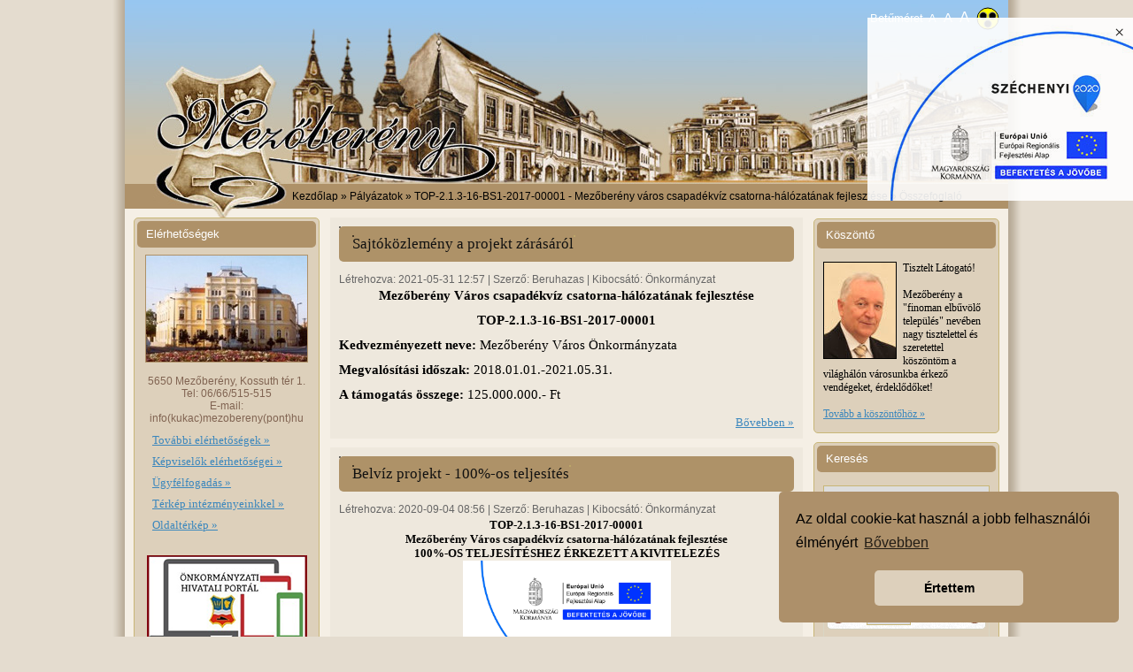

--- FILE ---
content_type: text/html; charset=UTF-8
request_url: https://mezobereny.hu/s/cikkek/254/Osszefoglalo
body_size: 17011
content:
<!DOCTYPE html>
<!-- <html lang="hu" xmlns:fb="http://ogp.me/ns/fb#" itemscope itemtype="http://schema.org/Blog"> -->
<html lang="hu" xmlns:fb="http://ogp.me/ns/fb#">
<head>
<meta http-equiv="X-UA-Compatible" content="IE=edge" />
<meta http-equiv="Content-Type" content="text/html" charset="utf-8" />
<meta name="Copyright" content="Mezőberény Város Önkormányzati Képviselő-testülete (C) 2011 [https://www.mezobereny.hu/]" />
<meta http-equiv="content-Language" content="hu-hu" />
<meta name="title" content=""/>
<meta name="Description" content="Mezőberény város hivatalos weboldala"/>
<meta name="Keywords" content="Mezőberény, Petőfi Sándor, Orlai Petrics Soma, Petőfi Sándor Gimnázium, önkormányzat, képviselő, város, testület, polgármesteri, kft, békés, lakosság, hivatal, iskola, határozat, kistérségi, hírmondó, egyesület, időjárás, civil, támogatás, kultúrális, pályázatok, bizottság, szervezetek, intézmény, tanuló, rendelet, bélmegyer, meghívó, testület, szerződés, szociális, opskk, támogatás, közigazgatás, nevelés, szavazat, működési, bevétel, költségvetés, óvoda, mök, gimnázium, előirányzat, megyei, alföldi, pénzügyi, vállalkozó, közbeszerzés, humánsegítő" />
<meta name="Robots" content="all" />
<meta name="Revisit-After" content="1 days" />
<link rel="image_src" type="image/jpeg" href="https://mezobereny.hu/assets/images/mblogo_fb.png" />
<meta property="og:image" content="https://mezobereny.hu/assets/images/mblogo_fb.png" />
<meta property="og:title" content="" />
<meta property="og:url" content="https://mezobereny.hu/s/cikkek/254/Osszefoglalo" />
<meta property="og:type" content="article" />
<meta property="og:description" content="" />
<noscript>
	<div class="no_js">A Javascript futtatási lehetőség nincs bekapcsolva böngészőjében, ezáltal az oldal korlátozottan tekinthető meg! Kérjük kapcsolja be!
        <div class="howto">
            <ul>
                <li><b>Internet Explorer:</b>Eszközök - Internetbeállítások - Biztonság - Egyéni szint - Szkriptek engedélyezése</li>
                <li><b>Firefox:</b> Eszközök - Beállítások - Tartalom - JavaScript engedélyezése</li>
                <li><b>Chrome:</b> Beállítások - A motorháztető alatt - Adatvédelem/Tartalom beállítások - JavaScript</li>
                <li><b>Safari:</b> Preferences - Security - Web content - Enable JavaScript</li>
            </ul>
        </div>
    </div>
</noscript>
  <title>Mezőberény Város</title>
<link rel="shortcut icon" href="https://mezobereny.hu/assets/images/favicon.png">
<script>
/* <![CDATA[ */
   		  var base_url = '';
		  if(window.location.href.indexOf("www") > -1) {
		     base_url = 'https://www.mezobereny.hu';
		  } else {
		     base_url = 'https://mezobereny.hu';
		  }
/* ]]> */
</script>

<link rel="stylesheet" href="https://mezobereny.hu/assets/css/superfish.css">
<link rel="stylesheet" href="https://mezobereny.hu/assets/css/superfish-navbar.css">
<link rel="stylesheet" href="https://mezobereny.hu/assets/css/superfish-vertical.css">
<link rel="stylesheet" href="https://mezobereny.hu/assets/css/brown/jquery-ui-1.8.13.custom.css">
<link rel="stylesheet" href="https://mezobereny.hu/assets/css/tipsy.css">
<link rel="stylesheet" href="https://mezobereny.hu/assets/css/coda-slider-2.0.css">
<link rel="stylesheet" href="/assets/css/front.css?1769454942"><script src="https://mezobereny.hu/assets/js/jquery-1.5.2.min.js"></script>
<script src="https://mezobereny.hu/assets/js/jquery-ui-1.8.12.custom.min.js"></script>
<script src="https://mezobereny.hu/assets/js/superfish.js"></script>
<script src="https://mezobereny.hu/assets/js/hoverIntent.js"></script>
<script src="https://mezobereny.hu/assets/js/jquery.fontResizer-2.0.js"></script>
<script src="https://mezobereny.hu/assets/js/jquery.ui.datepicker-hu.js"></script>
<script src="https://mezobereny.hu/assets/js/jquery.tipsy.js"></script>
<script src="https://mezobereny.hu/assets/js/jquery.cookie.js"></script>
<script src="https://mezobereny.hu/assets/js/jquery.coda-slider-2.0.js"></script>
<script src="https://mezobereny.hu/assets/js/js.cookie.js"></script>
<script src="https://mezobereny.hu/assets/js/lazysizes.min.js"></script>

<script src="/assets/js/fscripts.js?1769454942"></script>

<link rel="stylesheet" href="https://cdnjs.cloudflare.com/ajax/libs/weather-icons/2.0.12/css/weather-icons.min.css">
  <style>
    .wi {
      font-size: 36px; /* Adjust icon size */
      color: #666; /* Adjust icon color */
    }
  </style>


<script type="text/javascript">
        <!--
var Timer = new Array();

function Tooltips(id) {
   $('#datepicker_' + id + ' .event').tipsy({
	  html: true,
	  gravity: 'n',
	  delayIn: 200,
	  delayOut: 200,
	  fade: false,
	  trigger: 'hover'
	});
}
-->
</script>

<script type="text/javascript">

var monthData = null,
    galleryData = null;


function getEvents(year, month, cct) {

    $.ajax({
        type: 'POST',
        url: 'https://mezobereny.hu/s/ajaxesemeny',
        async: false,
        data: { 
            year: year, 
            month: month, 
            csc: 'd75dcea5df483769715c00dfea0f16cb'
        },
        success: function(adat) {
            monthData = eval(adat);
        }
    });
}

function getGalleryEvents(year, month, cct) {

    $.ajax({
        type: 'POST',
        url: 'https://mezobereny.hu/s/ajaxgaleria',
        async: false,
        data: { year: year, month: month, csc: cct },
        success: function(adat) {
            galleryData = eval(adat);
        }
    });
}
<!--
  $(function() {

      var today = new Date();

      var y = today.getFullYear()
      var m = (today.getMonth()<9) ? '0' + (today.getMonth()+1) : (today.getMonth()+1);
      var d = (today.getDate()<10) ? '0' + today.getDate() : today.getDate();
      var currentDate = y+'-'+m+'-'+d;

		  var nexty = today.getFullYear()+1;
		  var range = '2010:' + nexty.toString();
		  var cct = $.cookie('R8tqyCV3');

 		  if($.cookie('curr_es_cookie') != null) {
		   	  var datum = $.cookie('curr_es_cookie'),
      		          segments = datum.split("/");
		          m = segments[1];
		          y = segments[2];
		  }

      getEvents(y, m, cct);

      $('#datepicker_1').datepicker( {

        beforeShowDay: function( date ) {

            var availableDates = [];

            if (monthData !== null) {
                $.grep(monthData, function (value) {
                    availableDates.push(value.datum);
                });
            } 

            var _year = date.getFullYear();
            var _month = (date.getMonth()<9) ? '0' + (date.getMonth()+1) : (date.getMonth()+1);
            var _day = (date.getDate()<10) ? '0' + date.getDate() : date.getDate();

            var fulldate = _year+'-'+_month +'-'+_day;

            var title;

            if ($.inArray(fulldate, availableDates) != -1) {

                $.grep(monthData, function(value){
                    if(value.datum == fulldate) {
                        title = value.title;
                    }
                });

                return [true, "event", title];

            } else if ( fulldate == currentDate) {

                return [true, "today", null];

            } else {

                return [false, "", null];
            }

        },
        onChangeMonthYear: function( year, month, inst ) {

            getEvents(year, month, cct);

			 $.cookie('curr_es_cookie', '1/' +month+'/'+year, { expires: 1, path: '/' });

            if (Timer['1']) {
                clearTimeout(Timer['1']);
            }

            Timer['1'] = setTimeout('Tooltips(1);', 200);

        },
        onSelect: function( dateText, inst ) {

            window.location.href = 'https://mezobereny.hu/s/esemenyek/' + dateText;

        },
			  changeYear: true,
			  yearRange: range,
			  dateFormat: 'dd/mm/yy',
			  defaultDate: datum

      });

      $( '#datepicker_1').datepicker('option', $.extend({ showMonthAfterYear: true, defaultDate: +7},$.datepicker.regional['hu']));
 	    Tooltips(1);

      /* Kepgaleria naptár */

      getGalleryEvents(y, m, cct);

      if($.cookie('curr_gal_cookie') != null) {
          var datum = $.cookie('curr_gal_cookie'),
              segments = datum.split("/");
          m = segments[1];
          y = segments[2];
      }

      getGalleryEvents(y, m, cct);

      $('#datepicker_2').datepicker( {

        beforeShowDay: function( date ) {

            var availableGalDates = [];

            if (galleryData !== null) {
                $.grep(galleryData, function (value) {
                    availableGalDates.push(value.datum);
                });
            }

            var _year = date.getFullYear();
            var _month = (date.getMonth()<9) ? '0' + (date.getMonth()+1) : (date.getMonth()+1);
            var _day = (date.getDate()<10) ? '0' + date.getDate() : date.getDate();

            var fulldate = _year+'-'+_month +'-'+_day;

            var title;

            if ($.inArray(fulldate, availableGalDates) != -1) {

                $.grep(galleryData, function(value){
                    if(value.datum == fulldate) {
                        title = value.title;
                    }
                });

                return [true, "event", title];

            } else if ( fulldate == currentDate) {

                return [true, "today", null];

            } else {

                return [false, "", null];
            }

        },
        onChangeMonthYear: function( year, month, inst ) {

            getGalleryEvents(year, month, cct);

            $.cookie('curr_gal_cookie', '1/' +month+'/'+year, { expires: 1, path: '/' });

            if (Timer['2']) {
                clearTimeout(Timer['2']);
            }

            Timer['2'] = setTimeout('Tooltips(2);', 200);

        },
        onSelect: function( dateText, inst ) {

            $.grep(galleryData, function (value) {
		if(value.datum == dateText) {
			if(value.title.indexOf("<br/>") > -1) {
			   window.location.href = 'https://mezobereny.hu/s/galeria_nap/' + value.datum;
			} else {
	  		   window.location.href = 'https://mezobereny.hu/s/galeria/' + value.folder_name;
			}
		}
            });

        },
        changeYear: true,
        yearRange: '2000:" + Date.getFullYear() + "',
        dateFormat: 'dd/mm/yy',
        defaultDate: datum

      });

        $('#datepicker_2').datepicker('option', $.extend({ showMonthAfterYear: true},$.datepicker.regional['hu']));
        Tooltips(2);

  });
-->
</script>

<script>
$(function() {
	$("ul.sf-menu").superfish({
		delay: 1000,
		animation: {opacity:'show'},
		speed: 'normal'
		});
});
</script>

<link rel="stylesheet" type="text/css" href="//cdnjs.cloudflare.com/ajax/libs/cookieconsent2/3.0.3/cookieconsent.min.css" />
<script src="//cdnjs.cloudflare.com/ajax/libs/cookieconsent2/3.0.3/cookieconsent.min.js"></script>
<script>
window.addEventListener("load", function(){
window.cookieconsent.initialise({
  "palette": {
    "popup": {
      "background": "#ad906a"
    },
    "button": {
      "background": "#ddd0bc"
    }
  },
  "theme": "classic",
  "position": "bottom-right",
  "content": {
    "message": "Az oldal cookie-kat használ a jobb felhasználói élményért",
    "dismiss": "Értettem",
    "link": "Bővebben"
  }
})});
</script>
</head>

<body>

<div id="fb-root"></div>
<script>(function(d, s, id) {
  var js, fjs = d.getElementsByTagName(s)[0];
  if (d.getElementById(id)) return;
  js = d.createElement(s); js.id = id;
  js.src = "//connect.facebook.net/hu_HU/all.js#xfbml=1";
  fjs.parentNode.insertBefore(js, fjs);
}(document, 'script', 'facebook-jssdk'));
</script>

<a name="top"></a>
<div id="container">

<div id="header">
   <div class="adjustFont right resize">
    	<div>
        Betűméret
            <a class="setFontSize" title="13" href=""><span class="pixel13">A</span></a>
            <a class="setFontSize" title="14" href=""><span class="pixel14">A</span></a>
            <a class="setFontSize" title="15" href=""><span class="pixel15">A</span></a>
        </div>
    </div>
            <a class="setAccessibility" href="#" title="Akadálymentes">
        <!-- svg copyright DevArtPro -->
        <svg width="26px" height="26px" viewBox="0 0 26 26" version="1.1" xmlns="http://www.w3.org/2000/svg" xmlns:xlink="http://www.w3.org/1999/xlink">
            <g id="bg" stroke="none" stroke-width="1" fill="none" fill-rule="evenodd">
                <g id="Group" transform="translate(1.000000, 1.000000)">
                    <circle id="Oval" stroke="#000000" fill="#FFFF00" cx="12" cy="12" r="12"></circle>
                    <circle id="Oval" stroke="#979797" fill="#000000" cx="6.816" cy="8.928" r="4.128"></circle>
                    <circle id="Oval-Copy" stroke="#979797" fill="#000000" cx="17.184" cy="8.928" r="4.128"></circle>
                    <circle id="Oval-Copy-2" stroke="#979797" fill="#000000" cx="12" cy="17.952" r="4.128"></circle>
                </g>
            </g>
        </svg>
      </a>
    </div>

<div id="breadcrumb" style="overflow:hidden;">
<div class="left"><img src="https://mezobereny.hu/assets/images/bread_cimer.jpg" width="184" height="28" class="cimer_part2" alt="" /></div>
<div class="left breadcrumb"><p><a href="https://mezobereny.hu/">Kezdőlap</a> &raquo; Pályázatok &raquo; TOP-2.1.3-16-BS1-2017-00001 - Mezőberény város csapadékvíz csatorna-hálózatának fejlesztése &raquo; Összefoglaló</p></div>

<div class="right"><p>Ma 2026. január 26. hétfő, Vanda napja van<p></div>
</div>

<div id="leftcol">
<div id="elerhetosegek">
  <h1>Elérhetőségek</h1>
  <div align="center"><img src="https://mezobereny.hu/assets/images/left_varoshaza.jpg" class="varoshaza" width="182" height="120" /></div>
  <p class="elerh" align="center">5650 Mezőberény, Kossuth tér 1.<br />
    Tel: 06/66/515-515<br />
    E-mail: info(kukac)mezobereny(pont)hu</br>
  <ul>
    <li><a href="https://mezobereny.hu/s/elerhetosegek">További elérhetőségek &raquo;</a></li>
    <li><a href="https://mezobereny.hu/s/kepviselok">Képviselők elérhetőségei &raquo;</a></li>
    <li><a href="https://mezobereny.hu/s/oldal/ugyfelfogadas">Ügyfélfogadás &raquo;</a></li>
    <li><a href="https://mezobereny.hu/s/terkep">Térkép intézményeinkkel &raquo;</a></li>
    <!--<li></li>-->
    <li><a href="https://mezobereny.hu/s/oldalterkep">Oldaltérkép &raquo;</a></li>
    <li></li>
  </ul>
  <p align="center" style="margin-top: 10px"><a href="https://ohp-20.asp.lgov.hu/kereses?sourceUrl=&searchExactTerm=true&searchType=T&url=ugyinditas&searchCity=Mez%C5%91ber%C3%A9ny" target="_blank"><img src="/assets/images/ohp_banner.png" alt="Önkormányzati Hivatali Portál - Elektronikus ügyintézés"></a></p>
  <p align="center" style="margin-top: 10px"><a href="https://www.mezobereny.hu/s/cikkek/242/Esemenyek" target="_blank"><img src="/assets/images/efop_a_varos_ertekek.jpg" width="181" height="125" style="border:1px solid #888" alt="(EFOP) Településeinkért - A humán közszolgáltatások térségi szintű, összehangolt fejlesztése"></a></p>
  <p align="center" style="margin-top: 10px"><a href="https://mezobereny.hu/s/cikkek/216/Programok" target="_blank"><img src="/assets/images/EFOP-1.5.3-16-2017-00097.jpg" width="181" height="125" style="border:1px solid #888" alt="(EFOP) TELEPÜLÉSEINKÉRT - A HUMÁN KÖZSZOLGÁLTATÁSOK TÉRSÉGI SZINTÚ, ÖSSZEHANGOLT FEJLESZTÉSE"></a></p>
</div>

<div id="menu">
  <h1>Menü</h1>
  <ul class="menu upper">
	<li><a href="https://mezobereny.hu/s/index" class="nofish">Kezdőlap</a></li>
  	<li><a href="https://mezobereny.hu/s/hirek" class="nofish">Hírek</a></li>
  </ul>

  <div class="dyn_menu mainmenu">
  <ul class="sf-menu sf-vertical"><li><a href="javascript:void();">Városunkról</a><ul class="sf-menu sf-vertical"><li><a href="https://mezobereny.hu/s/cikkek/15/Koszonto">Köszöntő</a></li><li><a href="https://mezobereny.hu/s/cikk/2/Tortenet">Történet</a></li><li><a href="https://mezobereny.hu/s/cikk/15/Dijazottak">Díjazottak</a></li><li><a href="javascript:void();">Barangoló</a><ul class="sf-menu sf-vertical"><li><a href="https://mezobereny.hu/s/cikkek/24/Seta-a-varosban">Séta a városban</a></li><li><a href="https://mezobereny.hu/s/cikk/520/Muemlekek-a-varosban">Műemlékek a városban</a></li><li><a href="https://mezobereny.hu/s/cikk/521/Petofi-emleket-orzo-alkotasok">Petőfi emlékét őrző alkotások</a></li><li><a href="https://mezobereny.hu/s/cikk/522/Szobrok-emlekmuvek">Szobrok, emlékművek</a></li><li><a href="https://mezobereny.hu/s/cikk/523/Muzeumok-egyeb-latnivalok">Múzeumok, egyéb látnivalók</a></li></ul></li><li><a href="https://mezobereny.hu/s/cikk/58/Testvervarosok">Testvérvárosok</a></li><li><a href="https://mezobereny.hu/s/cikkek/126/Mezoberenyi-Hirmondo">Mezőberényi Hírmondó</a></li><li><a href="https://mezobereny.hu/s/cikk/801/Bereny-utonevu-telepulesek">Berény utónevű települések</a></li><li><a href="https://mezobereny.hu/s/cikkek/175/Hosi-Halottaink">Hősi Halottaink</a></li><li><a href="https://mezobereny.hu/s/cikkek/177/25-eves-Mezobereny">25 éves Mezőberény</a></li><li><a href="https://mezobereny.hu/s/cikkek/178/Telepulesi-ertektar">Települési értéktár</a></li><li><a href="https://mezobereny.hu/s/cikk/6764/Mezobereny-kolapokon">Mezőberény kőlapokon</a></li></ul></li><li><a href="javascript:void();">Önkormányzat és közigazgatás</a><ul class="sf-menu sf-vertical"><li><a href="javascript:void();">Képviselő-testület</a><ul class="sf-menu sf-vertical"><li><a href="https://mezobereny.hu/s/cikkek/75/Kepviselo-testulet-felepitese">Képviselő-testület felépítése</a></li><li><a href="https://mezobereny.hu/s/cikkek/131/Lakossagi-forumok">Lakossági fórumok</a></li></ul></li><li><a href="https://mezobereny.hu/s/cikkek/60/Polgarmesteri-Hivatal">Polgármesteri Hivatal</a></li><li><a href="https://mezobereny.hu/s/cikkek/125/Nemzetisegek">Nemzetiségek</a></li><li><a href="https://mezobereny.hu/s/cikkek/61/Bekesi-kisterseg">Békési kistérség</a></li><li><a href="https://mezobereny.hu/s/cikkek/62/Palyazatok">Pályázatok</a></li><li><a href="javascript:void();">Jogtár</a><ul class="sf-menu sf-vertical"><li><a href="https://mezobereny.hu/s/cikk/95/Alapito-okiratok">Alapító okiratok</a></li><li><a href="https://mezobereny.hu/s/cikkek/65/Koncepciok-tervek-programok">Koncepciók, tervek, programok</a></li><li><a href="https://mezobereny.hu/s/cikk/1808/Szabalyzatok">Szabályzatok</a></li><li><a href="https://mezobereny.hu/s/cikkek/67/Rendeletek">Rendeletek</a></li><li><a href="https://mezobereny.hu/s/cikk/4538/Hatarozatok">Határozatok</a></li></ul></li><li><a href="javascript:void();">Testületi ülések</a><ul class="sf-menu sf-vertical"><li><a href="https://mezobereny.hu/s/cikkek/69/Jegyzokonyvek">Jegyzőkönyvek</a></li><li><a href="https://mezobereny.hu/s/cikkek/70/Meghivok">Meghívók</a></li></ul></li><li><a href="javascript:void();">Bizottsági ülések</a><ul class="sf-menu sf-vertical"><li><a href="https://mezobereny.hu/s/cikkek/289/Humanugyi-Bizottsag">Humánügyi Bizottság</a></li><li><a href="https://mezobereny.hu/s/cikkek/290/Ugyrendi-Jogi-Kozbiztonsagi-es-Eselyegyenlosegi-Bizottsag">Ügyrendi, Jogi, Közbiztonsági és Esélyegyenlőségi Bizottság</a></li><li><a href="https://mezobereny.hu/s/cikkek/291/Penzugyi-es-Gazdasagi-Bizottsag">Pénzügyi és Gazdasági Bizottság</a></li><li><a href="https://mezobereny.hu/s/cikkek/362/Ugyrendi-es-Humanugyi-Bizottsag">Ügyrendi és Humánügyi Bizottság</a></li></ul></li><li><a href="https://mezobereny.hu/s/cikkek/71/Mezobereny-varost-erinto-kozbeszerzesi-adatok">Mezőberény várost érintő közbeszerzési adatok</a></li><li><a href="javascript:void();">Letölthető nyomtatványok</a><ul class="sf-menu sf-vertical"><li><a href="https://mezobereny.hu/s/cikkek/74/Helyi-ado-bevallashoz-letoltheto-nyomtatvanyok">Helyi adó bevalláshoz letölthető nyomtatványok</a></li><li><a href="https://mezobereny.hu/s/cikk/1989/Birtokvedelmi-urlap">Birtokvédelmi űrlap</a></li><li><a href="https://mezobereny.hu/s/cikk/3335/Ebosszeiro-adatlap">Ebösszeíró adatlap</a></li><li><a href="https://mezobereny.hu/s/cikk/4017/Fakivagasi-engedely-kerelem-bejelentes">Fakivágási engedély kérelem / bejelentés</a></li><li><a href="https://mezobereny.hu/s/cikk/4592/Tervtarbol-torteno-dokumentum-kikeres-kerelem">Tervtárból történő dokumentum kikérés - kérelem</a></li><li><a href="https://mezobereny.hu/s/cikk/4782/Meghatalmazas">Meghatalmazás</a></li><li><a href="https://mezobereny.hu/s/cikk/5038/Kapubejaro-kialakitasa-felujitasa">Kapubejáró kialakítása, felújítása</a></li><li><a href="https://mezobereny.hu/s/cikk/5157/Kerelem-ado-es-ertekbizonyitvany-kiallitasahoz">Kérelem adó- és értékbizonyítvány kiállításához</a></li><li><a href="https://mezobereny.hu/s/cikk/5159/Formanyomtatvany-rendszeres-gyermekvedelmi-kedvezmenyhez">Formanyomtatvány rendszeres gyermekvédelmi kedvezményhez</a></li><li><a href="https://mezobereny.hu/s/cikk/6132/Iskolakezdesi-tamogatas-iranti-kerelem-nyomtatvany">Iskolakezdési támogatás iránti kérelem nyomtatvány</a></li><li><a href="https://mezobereny.hu/s/cikk/6539/Nyomtatvanyok-gyujtemenye">Nyomtatványok gyűjteménye</a></li><li><a href="https://mezobereny.hu/s/cikk/7208/Rendkivuli-telepulesi-tamogatas-kerelem">Rendkívüli települési támogatás kérelem</a></li><li><a href="https://mezobereny.hu/s/cikk/7209/Lakhatasi-celu-telepulesi-tamogatas-kerelem">Lakhatási célú települési támogatás kérelem</a></li></ul></li><li><a href="https://mezobereny.hu/s/cikk/196/Mezobereny-Varos-rendezesi-terve">Mezőberény Város rendezési terve</a></li><li><a href="https://mezobereny.hu/s/cikk/3811/Mezei-orszolgalat">Mezei őrszolgálat</a></li><li><a href="javascript:void();">Mezőberényben működő nemzetiségi  önkormányzatok</a><ul class="sf-menu sf-vertical"><li><a href="https://mezobereny.hu/s/cikkek/377/Mezoberenyi-Cigany-Nemzetisegi-Onkormanyzat">Mezőberényi Cigány Nemzetiségi Önkormányzat</a></li><li><a href="https://mezobereny.hu/s/cikkek/378/Mezoberenyi-Szlovak-Nemzetisegi-Onkormanyzat">Mezőberényi Szlovák Nemzetiségi Önkormányzat</a></li><li><a href="https://mezobereny.hu/s/cikkek/379/Nemet-Nemzetisegi-Onkormanyzat-Mezobereny">Német Nemzetiségi Önkormányzat Mezőberény</a></li></ul></li></ul></li><li><a href="javascript:void();">Hirdetmények</a><ul class="sf-menu sf-vertical"><li><a href="https://mezobereny.hu/s/cikkek/369/Ingatlanarveresi-hirdetmenyek">Ingatlanárverési hirdetmények</a></li><li><a href="https://mezobereny.hu/s/cikkek/370/Hirdetmenyi-kezbesitesek">Hirdetményi kézbesítések</a></li><li><a href="https://mezobereny.hu/s/cikkek/371/Egyeb">Egyéb</a></li></ul></li><li><a href="javascript:void();">Intézmények</a><ul class="sf-menu sf-vertical"><li><a href="https://mezobereny.hu/s/cikkek/80/Varosi-Humansegito-es-Szocialis-Szolgalat">Városi Humánsegítő és Szociális Szolgálat</a></li><li><a href="https://mezobereny.hu/s/cikkek/79/Orlai-Petrics-Soma-Konyvtar-Muzealis-Gyujtemeny-es-Muvelodesi-Kozpont">Orlai Petrics Soma Könyvtár, Muzeális Gyűjtemény és Művelődési Központ</a></li><li><a href="https://mezobereny.hu/s/cikkek/78/Petofi-Sandor-Evangelikus-Gimnazium-Kollegium-es-Altalanos-Iskola">Petőfi Sándor Evangélikus Gimnázium, Kollégium és Általános Iskola</a></li><li><a href="https://mezobereny.hu/s/cikkek/77/Mezoberenyi-Altalanos-Iskola-Alapfoku-Muveszeti-Iskola-es-Kollegium">Mezőberényi Általános Iskola, Alapfokú Művészeti Iskola és Kollégium</a></li><li><a href="https://mezobereny.hu/s/cikkek/76/Mezobereny-Varos-Ovodai-Intezmenye">Mezőberény Város Óvodai Intézménye</a></li><li><a href="https://mezobereny.hu/s/cikkek/147/Katicabogar-Evangelikus-Ovoda">Katicabogár Evangélikus Óvoda</a></li><li><a href="https://mezobereny.hu/s/cikkek/347/Mezoberenyi-Talentum-Reformatus-Ovoda">Mezőberényi Talentum Református Óvoda</a></li><li><a href="javascript:void();">Orlai Ház</a><ul class="sf-menu sf-vertical"><li><a href="https://mezobereny.hu/s/cikkek/349/Rendezvenyek-Programok">Rendezvények - Programok</a></li></ul></li></ul></li><li><a href="javascript:void();">Szervezetek</a><ul class="sf-menu sf-vertical"><li><a href="https://mezobereny.hu/s/cikk/112/Egyhazak-es-egyhazi-intezmenyek">Egyházak és egyházi intézmények</a></li><li><a href="https://mezobereny.hu/s/cikkek/83/Civil-szervezetek">Civil szervezetek</a></li></ul></li><li><a href="javascript:void();">Közhasznú információk</a><ul class="sf-menu sf-vertical"><li><a href="javascript:void();">Egészségügy</a><ul class="sf-menu sf-vertical"><li><a href="https://mezobereny.hu/s/cikkek/93/Haziorvosok">Háziorvosok</a></li><li><a href="https://mezobereny.hu/s/cikkek/122/Maganrendelesek">Magánrendelések</a></li><li><a href="https://mezobereny.hu/s/cikkek/95/Szemeszeti-szakrendelo">Szemészeti szakrendelő</a></li><li><a href="https://mezobereny.hu/s/cikkek/96/Fogaszati-szakrendelok">Fogászati szakrendelők</a></li><li><a href="https://mezobereny.hu/s/cikk/120/Ful-orr-gegeszeti-szakrendelo">Fül-orr-gégészeti szakrendelő</a></li><li><a href="https://mezobereny.hu/s/cikk/125/Laboratorium">Laboratórium</a></li><li><a href="https://mezobereny.hu/s/cikkek/107/Orvosi-ugyelet">Orvosi ügyelet</a></li><li><a href="https://mezobereny.hu/s/cikk/127/Vedonoi-ellatas">Védőnői ellátás</a></li><li><a href="https://mezobereny.hu/s/cikkek/101/Gyogyszertarak">Gyógyszertárak</a></li><li><a href="https://mezobereny.hu/s/cikk/129/Allatorvosok">Állatorvosok</a></li><li><a href="https://mezobereny.hu/s/cikk/2726/Szakrendelesek">Szakrendelések</a></li><li><a href="https://mezobereny.hu/s/cikkek/295/Defibrillatorok">Defibrillátorok</a></li></ul></li><li><a href="https://mezobereny.hu/s/vallalkozok">Vállalkozók</a></li><li><a href="https://mezobereny.hu/s/cikk/4496/Falugazdasz-ugyfelfogadas">Falugazdász ügyfélfogadás</a></li><li><a href="https://mezobereny.hu/s/cikkek/85/Menetrendek">Menetrendek</a></li><li><a href="https://mezobereny.hu/s/cikkek/251/Hulladekgazdalkodas">Hulladékgazdálkodás</a></li><li><a href="https://mezobereny.hu/s/cikk/6103/Kozvilagitas-hibabejelentes">Közvilágítás hibabejelentés</a></li></ul></li><li><a href="javascript:void();">Turisztikai információk</a><ul class="sf-menu sf-vertical"><li><a href="https://mezobereny.hu/s/cikkek/86/Szallashelyek">Szálláshelyek</a></li><li><a href="https://mezobereny.hu/s/cikk/115/Vendeglatohelyek">Vendéglátóhelyek</a></li><li><a href="https://mezobereny.hu/s/cikk/130/Strand">Strand</a></li><li><a href="javascript:void();">Turisztikai kínálat</a><ul class="sf-menu sf-vertical"><li><a href="https://mezobereny.hu/s/cikk/1287/Aktiv-turizmus">Aktív turizmus</a></li><li><a href="https://mezobereny.hu/s/cikk/1288/Kulturalis-esemenyek">Kulturális események</a></li><li><a href="https://mezobereny.hu/s/cikkek/184/OPSKMM-programcsomag">OPSKMM programcsomag</a></li></ul></li><li><a href="https://mezobereny.hu/s/cikk/2046/Kiadvanyok">Kiadványok</a></li></ul></li><li><a href="javascript:void();">Közérdekű adatok</a><ul class="sf-menu sf-vertical"><li><a href="https://mezobereny.hu/s/cikkek/108/Osszefoglalo">Összefoglaló</a></li><li><a href="javascript:void();">Támogatások</a><ul class="sf-menu sf-vertical"><li><a href="https://mezobereny.hu/s/cikkek/110/Polgarmesteri-Hivatal-altal-nyujtott-tamogatasok">Polgármesteri Hivatal által nyújtott támogatások</a></li><li><a href="https://mezobereny.hu/s/cikk/138/Petofi-Sandor-Gimnazium-altal-nyujtott-tamogatasok">Petőfi Sándor Gimnázium által nyújtott támogatások</a></li><li><a href="https://mezobereny.hu/s/cikk/139/Humansegito-es-Szocialis-szolgalat-altal-nyujtott-tamogatasok">Humánsegítő és Szociális szolgálat által nyújtott támogatások</a></li><li><a href="https://mezobereny.hu/s/cikk/140/Mezobereny-Belmegyer-Kistersegi-Altalanos-Iskola-altal-nyujtott-tamogatasok">Mezőberény-Bélmegyer Kistérségi Általános Iskola által nyújtott támogatások</a></li></ul></li><li><a href="https://mezobereny.hu/s/cikk/296/Vagyonnyilatkozatok">Vagyonnyilatkozatok</a></li><li><a href="https://mezobereny.hu/s/cikk/363/Kereskedelmi-es-ipari-tevekenysegek-nyilvantartasa">Kereskedelmi és ipari tevékenységek nyilvántartása</a></li><li><a href="https://mezobereny.hu/s/cikkek/21/EU-Projektek">EU Projektek</a></li><li><a href="https://mezobereny.hu/s/cikk/1113/Terfigyelo-kamerak">Térfigyelő kamerák</a></li><li><a href="https://mezobereny.hu/s/cikk/3360/Adatvedelem">Adatvédelem</a></li></ul></li><li><a href="javascript:void();">Szolgáltatások</a><ul class="sf-menu sf-vertical"><li><a href="https://mezobereny.hu/s/cikk/116/Penzintezetek">Pénzintézetek</a></li><li><a href="https://mezobereny.hu/s/cikk/118/Temetkezes">Temetkezés</a></li></ul></li><li><a href="javascript:void();">Választási információk</a><ul class="sf-menu sf-vertical"><li><a href="javascript:void();">Választási szervek</a><ul class="sf-menu sf-vertical"><li><a href="https://mezobereny.hu/s/cikkek/339/Hatarozatok">Határozatok</a></li><li><a href="https://mezobereny.hu/s/cikk/6282/Helyi-valasztasi-iroda">Helyi választási iroda</a></li><li><a href="https://mezobereny.hu/s/cikkek/346/Helyi-valasztasi-bizottsag">Helyi választási bizottság</a></li></ul></li><li><a href="https://mezobereny.hu/s/cikk/6244/Valasztasi-ugyintezes">Választási ügyintézés</a></li><li><a href="javascript:void();">2026. évi választás</a><ul class="sf-menu sf-vertical"><li><a href="https://mezobereny.hu/s/cikk/7698/Valasztopolgaroknak">Választópolgároknak</a></li><li><a href="https://mezobereny.hu/s/cikkek/400/Jelolteknek">Jelölteknek</a></li></ul></li><li><a href="javascript:void();">2024. évi általános választások</a><ul class="sf-menu sf-vertical"><li><a href="https://mezobereny.hu/s/cikkek/343/Valasztopolgaroknak">Választópolgároknak</a></li><li><a href="https://mezobereny.hu/s/cikk/6518/Jelolteknek">Jelölteknek</a></li></ul></li><li><a href="https://mezobereny.hu/s/cikkek/342/Korabbi-valasztasok">Korábbi választások</a></li></ul></li><li><a href="javascript:void();">25. Országos Vadásznap</a><ul class="sf-menu sf-vertical"><li><a href="https://mezobereny.hu/s/cikkek/197/Programok">Programok</a></li><li><a href="https://mezobereny.hu/s/cikk/2579/Kozlekedes">Közlekedés</a></li><li><a href="https://mezobereny.hu/s/cikkek/199/Terkep">Térkép</a></li></ul></li><li><a href="javascript:void();">Ipari park</a><ul class="sf-menu sf-vertical"><li><a href="https://mezobereny.hu/s/cikkek/202/Ipari-park-letesites">Ipari park létesítés</a></li></ul></li><li><a href="javascript:void();">Nyitott terek Helyi Közösség</a><ul class="sf-menu sf-vertical"><li><a href="https://mezobereny.hu/s/cikkek/213/Projektismerteto">Projektismertető</a></li><li><a href="https://mezobereny.hu/s/cikkek/220/Helyi-Kozossegi-Fejlesztesi-Strategia">Helyi Közösségi Fejlesztési Stratégia</a></li><li><a href="https://mezobereny.hu/s/cikk/3173/Munkaszervezeti-iroda">Munkaszervezeti iroda</a></li><li><a href="https://mezobereny.hu/s/cikkek/222/Helyi-projektek-esemenyei">Helyi projektek eseményei</a></li><li><a href="https://mezobereny.hu/s/cikkek/225/Felhivasok">Felhívások</a></li><li><a href="https://mezobereny.hu/s/cikkek/226/Munkaszervezet-esemenyei">Munkaszervezet eseményei</a></li></ul></li><li><a href="javascript:void();">E-ügyintézés</a><ul class="sf-menu sf-vertical"><li><a href="https://mezobereny.hu/s/cikk/3512/Onkormanyzati-Hivatali-Portal">Önkormányzati Hivatali Portál</a></li><li><a href="https://mezobereny.hu/s/cikkek/246/E-papir">E-papír</a></li><li><a href="javascript:void();">Segédletek, súgó</a><ul class="sf-menu sf-vertical"><li><a href="https://mezobereny.hu/s/cikk/3508/Rendelkezesi-Nyilvantartas">Rendelkezési Nyilvántartás</a></li><li><a href="https://mezobereny.hu/s/cikk/3510/Ugyfelkapu-Cegkapu">Ügyfélkapu - Cégkapu</a></li><li><a href="https://mezobereny.hu/s/cikk/3577/Urlap-kitoltesi-segedletek">Űrlap kitöltési segédletek</a></li></ul></li></ul></li><li><a href="javascript:void();">Dr. Kugler József hagyatéka</a><ul class="sf-menu sf-vertical"><li><a href="https://mezobereny.hu/s/cikk/3924/Eletrajz">Életrajz</a></li><li><a href="https://mezobereny.hu/s/cikk/3925/Kituntetesei">Kitüntetései</a></li><li><a href="https://mezobereny.hu/s/cikk/3932/Interju">Interjú</a></li><li><a href="javascript:void();">Publikációk</a></li><li><a href="https://mezobereny.hu/s/cikkek/273/Targyi-emlekek">Tárgyi emlékek</a></li><li><a href="https://mezobereny.hu/s/cikk/3963/Fotok">Fotók</a></li></ul></li><li><a href="javascript:void();">Trianon 100</a><ul class="sf-menu sf-vertical"><li><a href="https://mezobereny.hu/s/cikk/4081/Terkep">Térkép</a></li><li><a href="https://mezobereny.hu/s/cikkek/299/Esemenyek">Események</a></li><li><a href="https://mezobereny.hu/s/cikkek/300/Tortenet">Történet</a></li><li><a href="https://mezobereny.hu/s/cikk/4083/Kisfilmek">Kisfilmek</a></li></ul></li><li><a href="javascript:void();">300 Év</a><ul class="sf-menu sf-vertical"><li><a href="https://mezobereny.hu/s/cikkek/308/Esemenyek">Események</a></li><li><a href="https://mezobereny.hu/s/cikkek/311/Idovonal">Idővonal</a></li></ul></li><li><a href="javascript:void();">Pályázatok</a><ul class="sf-menu sf-vertical"><li><a href="javascript:void();">Településeinkért</a><ul class="sf-menu sf-vertical"><li><a href="https://mezobereny.hu/s/cikkek/216/Programok">Programok</a></li></ul></li><li><a href="javascript:void();">TOP141 Tornaszoba építése</a><ul class="sf-menu sf-vertical"><li><a href="https://mezobereny.hu/s/cikkek/219/Projektismerteto">Projektismertető</a></li></ul></li><li><a href="javascript:void();">TOP 111 Vasúti melletti ipari terület</a><ul class="sf-menu sf-vertical"><li><a href="https://mezobereny.hu/s/cikkek/232/Projektismerteto">Projektismertető</a></li></ul></li><li><a href="javascript:void();">A Város a Tiétek a Város Értetek<br>EFOP-1.2.11-16-2017-00002</a><ul class="sf-menu sf-vertical"><li><a href="https://mezobereny.hu/s/cikkek/242/Esemenyek">Események</a></li></ul></li><li><a href="javascript:void();">TOP-2.1.3-16-BS1-2017-00001 - Mezőberény város csapadékvíz csatorna-hálózatának fejlesztése</a><ul class="sf-menu sf-vertical"><li><a href="https://mezobereny.hu/s/cikkek/254/Osszefoglalo">Összefoglaló</a></li><li><a href="https://mezobereny.hu/s/cikkek/255/Kiadvanyok">Kiadványok</a></li><li><a href="https://mezobereny.hu/s/cikkek/292/Esemenyek">Események</a></li></ul></li><li><a href="javascript:void();">TOP-3.2.1-16-BS1-2017-00002 Városháza épületének felújítása Mezőberényben</a><ul class="sf-menu sf-vertical"><li><a href="https://mezobereny.hu/s/cikkek/258/Ismerteto">Ismertető</a></li></ul></li><li><a href="javascript:void();">KÖFOP-1.2.1-VEKOP-16-2017-01106  MEZŐBERÉNY VÁROS ÖNKORMÁNYZATA ASP KÖZPONTHOZ VALÓ CSATLAKOZÁSA</a><ul class="sf-menu sf-vertical"><li><a href="https://mezobereny.hu/s/cikk/3619/Tajekoztato">Tájékoztató</a></li></ul></li><li><a href="javascript:void();">Városi bölcsőde bővítése Mezőberényben TOP-1.4.1-19-BS1-2019-00011</a><ul class="sf-menu sf-vertical"><li><a href="https://mezobereny.hu/s/cikkek/303/Projektismerteto">Projektismertető</a></li></ul></li><li><a href="javascript:void();">TOP-3.2.1 Luther téri iskola épületének energetikai korszerűsítése Mezőberényben</a><ul class="sf-menu sf-vertical"><li><a href="https://mezobereny.hu/s/cikkek/314/Projektismerteto">Projektismertető</a></li></ul></li><li><a href="javascript:void();">TOP-2.1.3-16-BS1-2021-00049 - Csapadékvíz megtartása a Mezőberényi I. számú tározóban</a><ul class="sf-menu sf-vertical"><li><a href="https://mezobereny.hu/s/cikkek/320/Projekt-ismerteto">Projekt ismertető</a></li></ul></li><li><a href="javascript:void();">TOP_PLUSZ-3.3.1-21 Mezőberényi Kálvin utcai óvoda fejlesztése</a><ul class="sf-menu sf-vertical"><li><a href="https://mezobereny.hu/s/cikkek/327/Projektismerteto">Projektismertető</a></li></ul></li><li><a href="javascript:void();">TOP_PLUSZ-1.2.1-21 Hosszú-tó környezetének rendezése és a Kossuth tér fejlesztése Mezőberényben</a><ul class="sf-menu sf-vertical"><li><a href="https://mezobereny.hu/s/cikkek/331/Projektismerteto">Projektismertető</a></li><li><a href="https://mezobereny.hu/s/cikk/5800/Sajtokozlemeny">Sajtóközlemény</a></li></ul></li><li><a href="javascript:void();">TOP_PLUSZ-3.3.2-21-BS1 Alapellátás infrastrukturális feltételeinek javítása Mezőberényben</a><ul class="sf-menu sf-vertical"><li><a href="https://mezobereny.hu/s/cikkek/334/Projektismerteto">Projektismertető</a></li></ul></li><li><a href="javascript:void();">KEHOP-2.2.2-15-2019-00143 Mezőberény szennyvíztisztító telep fejlesztése</a><ul class="sf-menu sf-vertical"><li><a href="https://mezobereny.hu/s/cikkek/329/Projektismerteto">Projektismertető</a></li></ul></li><li><a href="javascript:void();">TOP_PLUSZ-2.1.1-21 Mezőberényi Idősek Otthona energetikai fejlesztése</a><ul class="sf-menu sf-vertical"><li><a href="https://mezobereny.hu/s/cikkek/360/Project-bemutato">Project bemutató</a></li></ul></li><li><a href="javascript:void();">VJP - Járási jelentőségű iparterület fejlesztése Mezőberényben</a><ul class="sf-menu sf-vertical"><li><a href="https://mezobereny.hu/s/cikk/7518/Projektismerteto">Projektismertető</a></li></ul></li><li><a href="https://mezobereny.hu/s/cikk/7666/VJP">VJP</a></li></ul></li><li><a href="javascript:void();">Orlai Ház</a></li><li><a href="javascript:void();">Archív</a><ul class="sf-menu sf-vertical"><li><a href="https://mezobereny.hu/s/cikkek/354/Cikkek">Cikkek</a></li></ul></li><li><a href="javascript:void();">Temető</a><ul class="sf-menu sf-vertical"><li><a href="https://mezobereny.hu/s/cikk/7601/Temetok-Mezoberenyben">Temetők Mezőberényben</a></li><li><a href="javascript:void();">Városi Köztemető</a><ul class="sf-menu sf-vertical"><li><a href="https://mezobereny.hu/s/cikk/7607/Elerhetosegek">Elérhetőségek</a></li><li><a href="https://mezobereny.hu/s/cikk/7608/Terkepek">Térképek</a></li><li><a href="https://mezobereny.hu/s/cikk/7610/Tajekoztatok-nyomtatvanyok">Tájékoztatók, nyomtatványok</a></li><li><a href="https://mezobereny.hu/s/cikk/7625/Torvenyek-rendeletek">Törvények, rendeletek</a></li><li><a href="https://mezobereny.hu/s/cikk/7609/Lejart-sirhelyek">Lejárt sírhelyek</a></li><li><a href="https://mezobereny.hu/s/cikk/7615/Hirek">Hírek</a></li></ul></li><li><a href="https://mezobereny.hu/s/cikk/7602/Reformatus-Temeto">Református Temető</a></li><li><a href="https://mezobereny.hu/s/cikk/7603/Nemet-Evangelikus-Temeto">Német Evangélikus Temető</a></li><li><a href="https://mezobereny.hu/s/cikk/7604/Romai-Katolikus-Temeto">Római Katolikus Temető</a></li><li><a href="https://mezobereny.hu/s/cikk/7605/Zsido-Temeto">Zsidó Temető</a></li><li><a href="https://mezobereny.hu/s/cikk/7606/Szlovak-Evangelikus-Tot-Temeto">Szlovák Evangélikus Tót Temető</a></li></ul></li></ul>  </div>

  <div class="dyn_menu">
  <ul class="sf-menu sf-vertical"><li><a href="javascript:void();">Mezőberényi hírek</a><ul><li><a href="https://mezobereny.hu/s/hirkategoria/1">Napról napra</a></li><li><a href="https://mezobereny.hu/s/hirkategoria/2">Városházi hírek</a></li><li><a href="https://mezobereny.hu/s/hirkategoria/3">Felhívások</a></li><li><a href="https://mezobereny.hu/s/hirkategoria/4">Programok</a></li><li><a href="https://mezobereny.hu/s/hirkategoria/5">Kultúra</a></li><li><a href="https://mezobereny.hu/s/hirkategoria/6">Oktatás</a></li><li><a href="https://mezobereny.hu/s/hirkategoria/7">Hitélet</a></li><li><a href="https://mezobereny.hu/s/hirkategoria/8">Nemzetiségi hírek</a></li><li><a href="https://mezobereny.hu/s/hirkategoria/9">Egyesületi, alapítványi hírek</a></li><li><a href="https://mezobereny.hu/s/hirkategoria/10">Szociális és egészségügy</a></li><li><a href="https://mezobereny.hu/s/hirkategoria/11">Gazdaság</a></li><li><a href="https://mezobereny.hu/s/hirkategoria/12">Sport</a></li><li><a href="https://mezobereny.hu/s/hirkategoria/13">Innen-onnan</a></li><li><a href="https://mezobereny.hu/s/hirkategoria/14">Időjárás</a></li><li><a href="https://mezobereny.hu/s/hirkategoria/15">Hirdetmény</a></li><li><a href="https://mezobereny.hu/s/hirkategoria/16">Általános</a></li><li><a href="https://mezobereny.hu/s/hirkategoria/18">Civil szervezet</a></li><li><a href="https://mezobereny.hu/s/hirkategoria/19">Testvérváros</a></li></ul></li></ul>  </div>

  <ul class="menu">
  <p class="clear"/>
  	<!--<li> echo anchor('eu', 'Elektronikus ügyintézés', array('class' => 'nofish')); </li>-->
  	<li><a href="https://mezobereny.hu/s/adattar" class="nofish">Adattár</a></li>
    <li><a href="https://mezobereny.hu/s/oldal/hasznos_linkek" class="nofish">Hasznos linkek</a></li>
    <li><a href="https://mezobereny.hu/s/galeriak" class="nofish">Képgalériák</a></li>
    <li><a href="https://mezobereny.hu/s/100_eves_a_sport" class="nofish">100 éves a sport</a></li>
    <li><a href="https://mezobereny.hu/s/hir/618/Bekesi-Jarasi-Hivatal" class="nofish">Békési Járási Hivatal</a></li>
    <li><a href="https://mezobereny.hu/s/hir/916/Mezoberenyi-Katasztrofavedelmi-Ors" class="nofish">Mezőberényi Katasztrófavédelmi Őrs</a></li>
    <li><a href="http://www.gyomaendre.hu/hu/info/partnertelepulesek/mezobereny.html" class="nofish">Gyüsz-TE Mezőberény</a></li>
    <li><a href="https://mezobereny.hu/s/cikkek/177/25-eves-Mezobereny" class="nofish">25 éves Mezőberény</a></li>
    <li class="lastmenu"><a href="https://mezobereny.hu/s/cikkek/178/Telepulesi-ertektar" class="nofish">Települési értéktár</a></li>
  </ul>
</div>

<div class="projekt">
  <h1>ÁROP pályázatok</h1>
  <div id="idoj_inner">
  <div align="center"><img src="https://mezobereny.hu/assets/images/tamop.jpg" border="0" alt="ÁROP pályázatok" title="ÁROP pályázatok">
  <br/><br/><a href="https://mezobereny.hu/s/arop">ÁROP pályázatok &raquo;</a></div>
  </div>
</div>

<div class="projekt">
  <h1>KÖZOP pályázatok</h1>
  <div id="idoj_inner">
  <div align="center"><img src="https://mezobereny.hu/assets/images/tamop.jpg" border="0" alt="KÖZOP pályázatok" title="KÖZOP pályázatok">
  <br/><br/><a href="https://mezobereny.hu/s/kozop">KÖZOP pályázatok &raquo;</a></div>
  </div>
</div>

<div class="projekt">
  <h1>Szakmai partner</h1>
  <div style="padding:5px">
    <div align="center">
      <a target="_blank" href="https://versenykepesjarasok.hu/">
      <img src="https://mezobereny.hu/assets/images/VJP-alap_logo_kek_sm2.png" border="0" alt="Versenyképes Járások Program logó" title="Versenyképes Járások Program">
      </a>
    </div>
  </div>
</div>

<div class="projekt">
  <h1>Versenyképes Járások Program</h1>
  <div style="padding:5px">
    <div align="center">
      <a target="_blank" href="https://mezobereny.hu/s/cikk/7666/VJP">
      <img style="width:198px; height:auto" src="https://mezobereny.hu/assets/img_feltoltott/cikkek/VJP_kozlemeny.jpg" border="0" alt="Versenyképes Járások Program" title="Versenyképes Járások Program">
      </a>
    </div>
  </div>
</div>


<div id="idojaras" style="margin-bottom:0">
  <h1>Időjárás</h1>
  <div id="idoj_inner">
        <div style="margin-bottom:10px;text-align:center"><b>Mezőberény</b></div>
    <div style="display:flex; justify-content: space-evenly; align-items:center; margin-bottom:10px">
        <div><i class="wi wi-drizzle"></i></div>
        <div style="font-size:30px;color:#666;font-family:Arial,sans-serif">3.7 °C</div>
    </div>
    <div style="margin-bottom:5px;">Időpont: 2026-01-26 20:00</div>
        <div style="margin-bottom:5px;">Eső: 0.1 mm</div>
            <div style="margin-bottom:5px;">Csapadék valószínűsége: 88 %</div>
    <div style="margin-bottom:5px;">Relatív páratartalom: 99 %</div>
    <div style="margin-bottom:5px;">Szél: 3.6 km/h</div>
    <div style="margin-bottom:5px;">Szél irány: 121 °</div>
    <div style="font-size:13px;">Adatok: <a href="https://open-meteo.com/" target="_blank">https://open-meteo.com/</a></div>
      </div>
</div>

<div id="figura" align="center">
	<img src="https://mezobereny.hu/assets/images/figura.png" width="156" height="276" />
</div>
</div>

<div id="main">
    <div id="cikkek">
    	<div style="padding:10px 10px 0 10px">
            <div class="card-wrap">
                <div class="card">Sajtóközlemény a projekt zárásáról</div>
            </div>
        </div>
        <div class="cikk_inner">
        <div class="hir_datum">Létrehozva: 2021-05-31 12:57&nbsp;|&nbsp;Szerző: Beruhazas&nbsp;|&nbsp;Kibocsátó: Önkormányzat</div><div><p style="margin-bottom: 11px; text-align: center;"><strong><span style="font-family:Times New Roman,Times,serif;"><span style="font-size:11pt"><span style="line-height:107%">Mezőber&eacute;ny V&aacute;ros csapad&eacute;kv&iacute;z csatorna-h&aacute;l&oacute;zat&aacute;nak fejleszt&eacute;se</span></span></span></strong></p>

<p style="margin-bottom: 11px; text-align: center;"><strong><span style="font-family:Times New Roman,Times,serif;"><span style="font-size:11pt"><span style="line-height:107%">TOP-2.1.3-16-BS1-2017-00001</span></span></span></strong></p>

<p style="margin-bottom:11px"><span style="font-family:Times New Roman,Times,serif;"><span style="font-size:11pt"><span style="line-height:107%"><strong>Kedvezm&eacute;nyezett neve:</strong> Mezőber&eacute;ny V&aacute;ros &Ouml;nkorm&aacute;nyzata</span></span></span></p>

<p style="margin-bottom:11px"><span style="font-family:Times New Roman,Times,serif;"><span style="font-size:11pt"><span style="line-height:107%"><strong>Megval&oacute;s&iacute;t&aacute;si időszak:</strong> 2018.01.01.-2021.05.31.</span></span></span></p>

<p style="margin-bottom:11px"><span style="font-family:Times New Roman,Times,serif;"><span style="font-size:11pt"><span style="line-height:107%"><strong>A t&aacute;mogat&aacute;s &ouml;sszege:</strong> 125.000.000.- Ft</span></span></span></p></div><div class="bovebben"><a href="https://mezobereny.hu/s/cikk/4791/Sajtokozlemeny-a-projekt-zarasarol">Bővebben &raquo;</a></div>		</div>
    </div>
        <div id="cikkek">
    	<div style="padding:10px 10px 0 10px">
            <div class="card-wrap">
                <div class="card">Belvíz projekt - 100%-os teljesítés</div>
            </div>
        </div>
        <div class="cikk_inner">
        <div class="hir_datum">Létrehozva: 2020-09-04 08:56&nbsp;|&nbsp;Szerző: Beruhazas&nbsp;|&nbsp;Kibocsátó: Önkormányzat</div><div><p align="center"><strong>TOP-2.1.3-16-BS1-2017-00001</strong></p>

<p align="center"><strong>Mezőber&eacute;ny V&aacute;ros csapad&eacute;kv&iacute;z csatorna-h&aacute;l&oacute;zat&aacute;nak fejleszt&eacute;se</strong></p>

<p align="center"><strong>100%-OS TELJES&Iacute;T&Eacute;SHEZ &Eacute;RKEZETT A KIVITELEZ&Eacute;S</strong></p>

<p align="center"><img alt="" src="/assets/img_feltoltott/images/infoblokk_kedv_final_felso_cmyk_ERFA.jpg" style="width: 235px; height: 162px;" /></p></div><div class="bovebben"><a href="https://mezobereny.hu/s/cikk/4478/Belviz-projekt-100-os-teljesites">Bővebben &raquo;</a></div>		</div>
    </div>
        <div id="cikkek">
    	<div style="padding:10px 10px 0 10px">
            <div class="card-wrap">
                <div class="card">Belvíz projekt - 75%-os teljesítés</div>
            </div>
        </div>
        <div class="cikk_inner">
        <div class="hir_datum">Létrehozva: 2020-07-17 13:43&nbsp;|&nbsp;Szerző: Beruhazas&nbsp;|&nbsp;Kibocsátó: Önkormányzat</div><div><p><!--StartFragment--></p>

<p style="text-align: center;"><strong>TOP-2.1.3-16-BS1-2017-00001 Mezőber&eacute;ny V&aacute;ros csapad&eacute;kv&iacute;z csatorna-h&aacute;l&oacute;zat&aacute;nak fejleszt&eacute;se </strong></p>

<p style="text-align: center;">75%-OS TELJES&Iacute;T&Eacute;SHEZ &Eacute;RKEZETT A PROJEKT</p>

<p style="text-align: center;"><img alt="" src="https://www.mezobereny.hu/assets/img_feltoltott/images/infoblokk.jpg" style="width: 235px; height: 162px;" /></p>

<p style="text-align: justify;">2020 febru&aacute;rj&aacute;ban kezdődtek meg a kivitelez&eacute;si munk&aacute;latok a TOP-2.1.3-16-BS1-2017-00001 azonos&iacute;t&oacute; sz&aacute;m&uacute;, &bdquo;Mezőber&eacute;ny V&aacute;ros csapad&eacute;kv&iacute;z csatorna-h&aacute;l&oacute;zat&aacute;nak fejleszt&eacute;se&rdquo; elnevez&eacute;sű p&aacute;ly&aacute;zathoz kapcsol&oacute;d&oacute;an, melynek kedvezm&eacute;nyezettje Mezőber&eacute;ny V&aacute;ros &Ouml;nkorm&aacute;nyzata. A 2018.01.01. &eacute;s 2021.03.31. k&ouml;z&ouml;tt megval&oacute;sul&oacute; projekt &ouml;sszk&ouml;lts&eacute;ge 125.000.000 Ft, 100%-os t&aacute;mogat&aacute;si intenzit&aacute;s mellett. A fejleszt&eacute;s eredm&eacute;nyek&eacute;nt &ouml;sszesen 2628,9 m csapad&eacute;kv&iacute;z-elvezető csatorna ki&eacute;p&iacute;t&eacute;se, &aacute;t&eacute;p&iacute;t&eacute;se &eacute;s helyre&aacute;ll&iacute;t&aacute;sa val&oacute;sul meg a telep&uuml;l&eacute;s 3. &eacute;s 8. &ouml;bl&ouml;zet&eacute;ben.</p></div><div class="bovebben"><a href="https://mezobereny.hu/s/cikk/4169/Belviz-projekt-75-os-teljesites">Bővebben &raquo;</a></div>		</div>
    </div>
        <div id="cikkek">
    	<div style="padding:10px 10px 0 10px">
            <div class="card-wrap">
                <div class="card">Belvíz-projekt 50%-os teljesítés</div>
            </div>
        </div>
        <div class="cikk_inner">
        <div class="hir_datum">Létrehozva: 2020-06-12 10:32&nbsp;|&nbsp;Szerző: Beruhazas&nbsp;|&nbsp;Kibocsátó: Önkormányzat</div><div><p style="text-align: center;"><strong>TOP-2.1.3-16-BS1-2017-00001</strong></p>

<p style="text-align: center;"><strong>Mezőber&eacute;ny V&aacute;ros csapad&eacute;kv&iacute;z csatorna-h&aacute;l&oacute;zat&aacute;nak fejleszt&eacute;se</strong></p>

<p style="text-align: center;"><strong>50%-OS TELJES&Iacute;T&Eacute;SHEZ &Eacute;RKEZETT A PROJEKT</strong></p>

<p style="text-align: center;"><img alt="" src="https://www.mezobereny.hu/assets/img_feltoltott/images/infoblokk.jpg" style="width: 235px; height: 162px;" /></p>

<p style="text-align: justify;">2020. febru&aacute;rj&aacute;ban kezdődtek meg a kivitelez&eacute;si munk&aacute;latok a TOP-2.1.3-16-BS1-2017-00001 azonos&iacute;t&oacute; sz&aacute;m&uacute;, &bdquo;Mezőber&eacute;ny V&aacute;ros csapad&eacute;kv&iacute;z csatorna-h&aacute;l&oacute;zat&aacute;nak fejleszt&eacute;se&rdquo; elnevez&eacute;sű p&aacute;ly&aacute;zathoz kapcsol&oacute;d&oacute;an, melynek kedvezm&eacute;nyezettje Mezőber&eacute;ny V&aacute;ros &Ouml;nkorm&aacute;nyzata. A 2018.01.01. &eacute;s 2021.03.31. k&ouml;z&ouml;tt megval&oacute;sul&oacute; projekt &ouml;sszk&ouml;lts&eacute;ge 125.000.000 Ft, 100%-os t&aacute;mogat&aacute;si intenzit&aacute;s mellett. A fejleszt&eacute;s eredm&eacute;nyek&eacute;nt &ouml;sszesen 2628,9 fm csapad&eacute;kv&iacute;z-elvezető csatorna ki&eacute;p&iacute;t&eacute;se, &aacute;t&eacute;p&iacute;t&eacute;se &eacute;s helyre&aacute;ll&iacute;t&aacute;sa val&oacute;sul meg a telep&uuml;l&eacute;s 3. &eacute;s 8. &ouml;bl&ouml;zet&eacute;ben.</p></div><div class="bovebben"><a href="https://mezobereny.hu/s/cikk/4175/Belviz-projekt-50-os-teljesites">Bővebben &raquo;</a></div>		</div>
    </div>
        <div id="cikkek">
    	<div style="padding:10px 10px 0 10px">
            <div class="card-wrap">
                <div class="card">Belvíz-projekt 25%-os teljesítés</div>
            </div>
        </div>
        <div class="cikk_inner">
        <div class="hir_datum">Létrehozva: 2020-05-07 09:30&nbsp;|&nbsp;Szerző: Beruhazas&nbsp;|&nbsp;Kibocsátó: Önkormányzat</div><div><p style="text-align: center;"><strong>TOP-2.1.3-16-BS1-2017-00001</strong></p>

<p style="text-align: center;"><strong>Mezőber&eacute;ny V&aacute;ros csapad&eacute;kv&iacute;z csatorna-h&aacute;l&oacute;zat&aacute;nak fejleszt&eacute;se</strong></p>

<p style="text-align: center;"><strong>25%-OS TELJES&Iacute;T&Eacute;SHEZ &Eacute;RKEZETT A PROJEKT</strong></p>

<p>&nbsp;</p>

<p style="text-align: center;"><img alt="" src="https://www.mezobereny.hu/assets/img_feltoltott/images/infoblokk.jpg" style="width: 235px; height: 162px;" /></p>

<p>&nbsp;</p>

<p style="text-align: justify;"><!--EndFragment-->2020. febru&aacute;rj&aacute;ban kezdődtek meg a kivitelez&eacute;si munk&aacute;latok a TOP-2.1.3-16-BS1-2017-00001 azonos&iacute;t&oacute; sz&aacute;m&uacute;, &bdquo;Mezőber&eacute;ny V&aacute;ros csapad&eacute;kv&iacute;z csatorna-h&aacute;l&oacute;zat&aacute;nak fejleszt&eacute;se&rdquo; elnevez&eacute;sű p&aacute;ly&aacute;zathoz kapcsol&oacute;d&oacute;an, melynek kedvezm&eacute;nyezettje Mezőber&eacute;ny V&aacute;ros &Ouml;nkorm&aacute;nyzata. A 2018.01.01. &eacute;s 2021.03.31. k&ouml;z&ouml;tt megval&oacute;sul&oacute; projekt &ouml;sszk&ouml;lts&eacute;ge 125.000.000 Ft, 100%-os t&aacute;mogat&aacute;si intenzit&aacute;s mellett. A fejleszt&eacute;s eredm&eacute;nyek&eacute;nt &ouml;sszesen 2628,9 fm csapad&eacute;kv&iacute;z-elvezető csatorna ki&eacute;p&iacute;t&eacute;se, &aacute;t&eacute;p&iacute;t&eacute;se &eacute;s helyre&aacute;ll&iacute;t&aacute;sa val&oacute;sul meg a telep&uuml;l&eacute;s 3. &eacute;s 8. &ouml;bl&ouml;zet&eacute;ben.</p></div><div class="bovebben"><a href="https://mezobereny.hu/s/cikk/4063/Belviz-projekt-25-os-teljesites">Bővebben &raquo;</a></div>		</div>
    </div>
        <div id="cikkek">
    	<div style="padding:10px 10px 0 10px">
            <div class="card-wrap">
                <div class="card">A projekt összefoglalása</div>
            </div>
        </div>
        <div class="cikk_inner">
        <div class="hir_datum">Létrehozva: 2019-06-12 11:34&nbsp;|&nbsp;Szerző: PmH. Titk.&nbsp;|&nbsp;Kibocsátó: Önkormányzat</div><div><p><!--StartFragment--></p>

<p style="text-align: center;">Mezőber&eacute;ny V&aacute;ros csapad&eacute;kv&iacute;z csatorna-h&aacute;l&oacute;zat&aacute;nak fejleszt&eacute;se</p>

<p style="text-align: center;">TOP-2.1.3-16-BS1-2017-00001</p>

<p>&nbsp;</p>

<p style="text-align: justify;">Kedvezm&eacute;nyezett neve: Mezőber&eacute;ny V&aacute;ros &Ouml;nkorm&aacute;nyzata</p>

<p style="text-align: justify;">&nbsp;</p>

<p style="text-align: justify;">Megval&oacute;s&iacute;t&aacute;si időszak: 2018.01.01.-2020.12.31.</p>

<p style="text-align: justify;">&nbsp;</p>

<p style="text-align: justify;">A projekt &ouml;sszk&ouml;lts&eacute;ge: 125.000.000.- Ft (100%-os t&aacute;mogat&aacute;si intenzit&aacute;s)</p>

<p style="text-align: justify;">&nbsp;</p>

<p style="text-align: justify;">A projekt keret&eacute;n bel&uuml;l &ouml;sszesen 2628,9 fm csapad&eacute;kv&iacute;z-elvezető csatorna ki&eacute;p&iacute;t&eacute;se, &aacute;t&eacute;p&iacute;t&eacute;se &eacute;s helyre&aacute;ll&iacute;t&aacute;sa val&oacute;sul meg a telep&uuml;l&eacute;s 3. &eacute;s 8. &ouml;bl&ouml;zet&eacute;ben.</p>
<!--EndFragment-->

<p>&nbsp;</p>

<p>&nbsp;</p>

<p>&nbsp;</p>

<p>&nbsp;</p>

<p>&nbsp;</p>

<p>&nbsp;</p>

<p style="text-align: center;"><img alt="" src="/assets/img_feltoltott/images/infoblokk.jpg" style="width: 235px; height: 162px;" /></p>

<p>&nbsp;</p></div><div class="bovebben"><a href="https://mezobereny.hu/s/cikk/3571/A-projekt-osszefoglalasa">Bővebben &raquo;</a></div>		</div>
    </div>
    
</div>

<div id="rightcol">﻿<div id="koszonto">
	<h1>Köszöntő</h1>
	<div id="koszonto_inner">
	<img src="https://mezobereny.hu//assets/img_feltoltott/siklosi_istvan_polgarmester.jpg" border="1" width="81" height="108" class="pm"/>Tisztelt Látogató!<br/><br/>Mezőberény a "finoman elbűvölő település" nevében nagy tisztelettel és szeretettel köszöntöm a világhálón városunkba érkező vendégeket, érdeklődőket!<br/><br/><a href="https://mezobereny.hu/s/cikk/1/Koszonto">Tovább a köszöntőhöz &raquo;</a>	</div>
</div>

<div id="kereses">
<h1>Keresés</h1>
<div id="kereses_inner">
<form action="https://mezobereny.hu/s/kereses" method="post" accept-charset="utf-8">
                                                              <input type="hidden" name="csc" value="d75dcea5df483769715c00dfea0f16cb" />
<div class="field_container"><select name="hely" class="selekt">
<option value="minden">Mindenhol</option>
<option value="cikk">Cikkekben</option>
<option value="hir">Hírekben</option>
<option value="gal">Galériákban</option>
<option value="esemeny">Eseménynaptárban</option>
</select>
</div><table class="kereses" cellpadding="0" cellspacing="0" border="0">
<tbody>
<tr><td width="162">
<div class="field_container"><input type="text" name="mezo" value="" id="mezo" class="src"  />
</div></td><td>
<input type="submit" name="szokeres" value=" " class="src_btn"  />
</td></tr></tbody></table>
</form></div>
</div>

<div id="esemenynaptar">
<h1>Eseménynaptár</h1>
	<div id="esemeny_inner">
        <div class="datepicker">
            <div id="datepicker_1"></div>
        </div>
    </div>
</div>

<div id="esemenyek_kepekben">
<h1>Események képekben</h1>
	<div id="es_kep_inner">
       <div class="datepicker">
            <div id="datepicker_2"></div>
       </div>
       <div class="random_pics" align="center">
       <a href="https://mezobereny.hu/s/galeriak"><img src="https://mezobereny.hu/galeriak/20130818-XVII.-Berenyi-Napok-Buzavirag-neptanccsoport-bemutatoja/thumb/100_5849-488009.jpg" width="55" height="35" border="0" style="margin-right:3px;" alt="" /></a><a href="https://mezobereny.hu/s/galeriak"><img src="https://mezobereny.hu/galeriak/20230913-Sajtkeszites-a-nagycsaladosoknal/thumb/0913-sajtkeszites-a-nagycsaladosok-egyesueletenel-894721.jpg" width="55" height="35" border="0" style="margin-right:3px;" alt="" /></a><a href="https://mezobereny.hu/s/galeriak"><img src="https://mezobereny.hu/galeriak/20250514-Batyus-szalonnasutes/thumb/ops_0002_oh-384621.jpg" width="55" height="35" border="0" alt="" /></a>       </div><br/>
    <a href="https://mezobereny.hu/s/galeriak">További képgalériák &raquo;</a>    </div>
</div>

<div id="hirmondo">
<h1>Mezőberényi Hírmondó</h1>
	<div id="hirmondo_inner">
		<div align="center">
                        <a href="/adattar/hirmondo/hirmondo_202601.pdf" target="_blank">Legfrissebb számunk letöltése</a>        </div>
	<br/>
	<div align="center"><a href="https://mezobereny.hu/s/cikkek/126/Mezoberenyi_Hirmondo">Korábbi számok &raquo;</a></div>
    </div>
</div>

<!-- <div id="mbmobile">
<h1>Mezőberény Webkamera</h1>
	<div id="mbmobile_inner">
        <div align="center"></div>
    </div>
</div> -->

<!-- <div id="mbmobile">
<h1>Mezőberény Mobile</h1>
	<div id="mbmobile_inner">
        <div align="center"></div>
    </div>
</div> -->

<script>
	$(function() {
		$( "#tabs" ).tabs();
	});
</script>

<div id="anyakonyvi-hirek">
<h1>Anyakönyvi hírek</h1>
	<div id="anyakonyvi_inner">
        <div id="tabs">
            <ul>
                <li><a href="#tabs-1">Megházasodtak</a></li>
                <li><a href="#tabs-2">Elhunytak</a></li>
            </ul>
            <div id="tabs-1">
                <p><p style="text-align:center"><strong>2025. december h&oacute;napban </strong></p>

<p style="text-align: center;"><strong>h&aacute;zass&aacute;got k&ouml;t&ouml;ttek</strong></p>

<p style="text-align: center;">&nbsp;</p>

<p style="text-align: center;"><span style="font-size:11pt"><span style="line-height:normal"><span style="font-family:&quot;Calibri&quot;,&quot;sans-serif&quot;"><span style="font-size:12.0pt"><span style="font-family:&quot;Times New Roman&quot;,&quot;serif&quot;">Varga Tibor (Gyomaendrőd) &eacute;s Nagy D&oacute;ra Alexandra (Mezőber&eacute;ny)</span></span></span></span></span></p>

<p align="center" style="text-align:center">&nbsp;</p></p>
            </div>
            <div id="tabs-2">
                <p><p style="text-align: center;"><strong>2025. december h&oacute;napban</strong></p>

<p style="text-align: center;"><strong>&nbsp;elhunytak</strong></p>

<p>&nbsp;</p>

<p align="center" style="text-align:center"><span style="font-size:11pt"><span style="line-height:normal"><span style="font-family:&quot;Calibri&quot;,&quot;sans-serif&quot;"><span style="font-size:12.0pt"><span style="font-family:&quot;Times New Roman&quot;,&quot;serif&quot;">Schőn P&eacute;tern&eacute; sz&uuml;l. T&oacute;th M&aacute;ria (1936)</span></span></span></span></span></p>

<p align="center" style="text-align:center">&nbsp;</p>

<p align="center" style="text-align:center"><span style="font-size:11pt"><span style="line-height:normal"><span style="font-family:&quot;Calibri&quot;,&quot;sans-serif&quot;"><span style="font-size:12.0pt"><span style="font-family:&quot;Times New Roman&quot;,&quot;serif&quot;">Sz&eacute;m&aacute;n Andr&aacute;s (1939)</span></span></span></span></span></p>

<p align="center" style="text-align:center">&nbsp;</p>

<p align="center" style="text-align:center"><span style="font-size:11pt"><span style="line-height:normal"><span style="font-family:&quot;Calibri&quot;,&quot;sans-serif&quot;"><span style="font-size:12.0pt"><span style="font-family:&quot;Times New Roman&quot;,&quot;serif&quot;">Szita Jenőn&eacute; sz&uuml;l. Zolnai Erzs&eacute;bet (1931)</span></span></span></span></span></p>

<p align="center" style="text-align:center">&nbsp;</p>

<p align="center" style="text-align:center"><span style="font-size:11pt"><span style="line-height:normal"><span style="font-family:&quot;Calibri&quot;,&quot;sans-serif&quot;"><span style="font-size:12.0pt"><span style="font-family:&quot;Times New Roman&quot;,&quot;serif&quot;">F&ouml;ldesi Andr&aacute;s (1949)</span></span></span></span></span></p>

<p align="center" style="text-align:center">&nbsp;</p>

<p align="center" style="text-align:center"><span style="font-size:11pt"><span style="line-height:normal"><span style="font-family:&quot;Calibri&quot;,&quot;sans-serif&quot;"><span style="font-size:12.0pt"><span style="font-family:&quot;Times New Roman&quot;,&quot;serif&quot;">H&aacute;rosi Jenő (1942)</span></span></span></span></span></p>

<p align="center" style="text-align:center">&nbsp;</p>

<p align="center" style="text-align:center"><span style="font-size:11pt"><span style="line-height:normal"><span style="font-family:&quot;Calibri&quot;,&quot;sans-serif&quot;"><span style="font-size:12.0pt"><span style="font-family:&quot;Times New Roman&quot;,&quot;serif&quot;">St&eacute;f&aacute;n Andr&aacute;sn&eacute; sz&uuml;l. Mojzsis Judit (1936)</span></span></span></span></span></p>

<p align="center" style="text-align:center">&nbsp;</p>

<p align="center" style="text-align:center"><span style="font-size:11pt"><span style="line-height:normal"><span style="font-family:&quot;Calibri&quot;,&quot;sans-serif&quot;"><span style="font-size:12.0pt"><span style="font-family:&quot;Times New Roman&quot;,&quot;serif&quot;">Tokaji Ferenc (1936)</span></span></span></span></span></p>

<p align="center" style="text-align:center">&nbsp;</p>

<p align="center" style="text-align:center"><span style="font-size:11pt"><span style="line-height:normal"><span style="font-family:&quot;Calibri&quot;,&quot;sans-serif&quot;"><span style="font-size:12.0pt"><span style="font-family:&quot;Times New Roman&quot;,&quot;serif&quot;">T&oacute;th P&aacute;l Lajos (1956)</span></span></span></span></span></p>

<p align="center" style="text-align:center">&nbsp;</p>

<p align="center" style="text-align:center"><span style="font-size:11pt"><span style="line-height:normal"><span style="font-family:&quot;Calibri&quot;,&quot;sans-serif&quot;"><span style="font-size:12.0pt"><span style="font-family:&quot;Times New Roman&quot;,&quot;serif&quot;">Guly&aacute;s Imr&eacute;n&eacute; sz&uuml;l. Burai M&aacute;ria (1935)</span></span></span></span></span></p>

<p align="center" style="text-align:center">&nbsp;</p>

<p align="center" style="text-align:center"><span style="font-size:11pt"><span style="line-height:normal"><span style="font-family:&quot;Calibri&quot;,&quot;sans-serif&quot;"><span style="font-size:12.0pt"><span style="font-family:&quot;Times New Roman&quot;,&quot;serif&quot;">F&ouml;ldesi Tibor (1951)</span></span></span></span></span></p>

<p align="center" style="text-align:center">&nbsp;</p>

<p align="center" style="text-align:center"><span style="font-size:11pt"><span style="line-height:normal"><span style="font-family:&quot;Calibri&quot;,&quot;sans-serif&quot;"><span style="font-size:12.0pt"><span style="font-family:&quot;Times New Roman&quot;,&quot;serif&quot;">Barna Istv&aacute;n (1960)</span></span></span></span></span></p>

<p align="center" style="text-align:center">&nbsp;</p>

<p align="center" style="text-align:center"><span style="font-size:11pt"><span style="line-height:normal"><span style="font-family:&quot;Calibri&quot;,&quot;sans-serif&quot;"><span style="font-size:12.0pt"><span style="font-family:&quot;Times New Roman&quot;,&quot;serif&quot;">Turbucz J&oacute;zsefn&eacute; sz&uuml;l. Savolt Anna (1947)</span></span></span></span></span></p>

<p align="center" style="text-align:center">&nbsp;</p>

<p align="center" style="text-align:center"><span style="font-size:11pt"><span style="line-height:normal"><span style="font-family:&quot;Calibri&quot;,&quot;sans-serif&quot;"><span style="font-size:12.0pt"><span style="font-family:&quot;Times New Roman&quot;,&quot;serif&quot;">Farag&oacute; J&oacute;zsefn&eacute; sz&uuml;l. Borb&eacute;ly Ibolya (1938)</span></span></span></span></span></p>

<p align="center" style="text-align:center">&nbsp;</p>

<p align="center" style="text-align:center"><span style="font-size:11pt"><span style="line-height:normal"><span style="font-family:&quot;Calibri&quot;,&quot;sans-serif&quot;"><span style="font-size:12.0pt"><span style="font-family:&quot;Times New Roman&quot;,&quot;serif&quot;">Alm&aacute;si Istv&aacute;n (1953)</span></span></span></span></span></p>

<p align="center" style="text-align:center">&nbsp;</p>

<p align="center" style="text-align:center"><span style="font-size:11pt"><span style="line-height:normal"><span style="font-family:&quot;Calibri&quot;,&quot;sans-serif&quot;"><span style="font-size:12.0pt"><span style="font-family:&quot;Times New Roman&quot;,&quot;serif&quot;">Rem&eacute;nyi Mih&aacute;ly (1930)</span></span></span></span></span>&nbsp;</p>

<p align="center" style="text-align:center">&nbsp;</p>

<p align="center" style="text-align:center"><span style="font-size:11pt"><span style="line-height:normal"><span style="font-family:&quot;Calibri&quot;,&quot;sans-serif&quot;"><span style="font-size:12.0pt"><span style="font-family:&quot;Times New Roman&quot;,&quot;serif&quot;">T&ouml;r&ouml;k L&aacute;szl&oacute; (1953)</span></span></span></span></span></p>

<p align="center" style="text-align:center">&nbsp;</p></p>
            </div>
        </div>
    </div>
</div>

<!-- <div id="cimkefelho">
<h1>Címkefelhő</h1>
	<div id="cimke_inner">
	    </div>
</div> -->

<div id="hosihalottak">
  <h1 style="width:197px; padding-left:5px">Hősi Halottaink</h1>
  <div id="hosi_inner">
    <div align="center">
      <img src="https://mezobereny.hu/assets/images/hosi_halottaink.jpg">
      <br/><br/>
      <a href="https://mezobereny.hu//s/cikkek/175/Hosi-Halottaink">Hősi Halottaink &raquo;</a>
    </div>
  </div>
</div>

<div id="huro">
  <h1>Madárbarát Település</h1>
  <div id="huro_inner">
  <div align="center"><a target="_blank" href="https://matelosz.hu/"><img src="https://mezobereny.hu/assets/images/mbarat_feher_sm.jpg" border="0" alt="Energiahatékony Önkormányzat" title="Madárbarát Település" style="width:180px; height:auto"></a>
  </div>
  </div>
</div>

<div id="huro">
  <h1>HURO</h1>
  <div id="huro_inner">
  <a href="http://www.huro-cbc.eu/hu/" target="_blank"><img src="https://mezobereny.hu/assets/images/HURO_KV.jpg" border="0" alt="Hurobike Plan Turisztikai célú kerékpárút hálózat tervezése a Körösök Völgyében" title="Hurobike Plan Turisztikai célú kerékpárút hálózat tervezése a Körösök Völgyében" /></a>
  </div>
</div>

<div id="figura" align="center">
	<img src="https://mezobereny.hu/assets/images/figura.png" width="156" height="276" />
</div>
</div>

<p class="clear"/>

<div id="footer">
<div class="left">&copy; 2011
 - 2026 Mezőberény Város</div>
<div class="right"><a href="https://mezobereny.hu/s/oldal/impresszum">Impresszum</a> | <a href="https://mezobereny.hu/s/oldalterkep">Oldaltérkép</a> | <a href="https://mezobereny.hu/s/oldal/gyik">Gyakran Ismételt Kérdések</a></div></div>


</div>

<script>!function(d,s,id){var js,fjs=d.getElementsByTagName(s)[0];if(!d.getElementById(id)){js=d.createElement(s);js.id=id;js.src="//platform.twitter.com/widgets.js";fjs.parentNode.insertBefore(js,fjs);}}(document,"script","twitter-wjs");</script>

<div style="position: fixed; top: 20px; right: 0; opacity: 0.9" class="fixed-container2">
  <img src="/assets/images/infoblokk_kedv_final_CMYK_ERFA300.jpg" alt="">
  <span class="close-fixed2" title="Bezárás" style="position: absolute; top: 5px; right: 10px; cursor: pointer; font-size: 20px; color:black">&times;</span>
</div>
<script>
  $('.close-fixed2').click(function(){
    $(this).closest('.fixed-container2').remove();
  });
</script>








</body>
</html>


--- FILE ---
content_type: text/html; charset=UTF-8
request_url: https://mezobereny.hu/s/ajaxgaleria
body_size: 484
content:
[{"datum":"2026-01-04","title":"Sz\u0171cs Lajosn\u00e9 k\u00f6sz\u00f6nt\u00e9se","folder_name":"20260104-Szucs-Lajosne-koszontese"},{"datum":"2026-01-06","title":"Az elhurcoltakra eml\u00e9keztek","folder_name":"20260106-Az-elhurcoltakra-emlekeztek"},{"datum":"2026-01-10","title":"Legyen h\u00f3<br\/>Nagy S\u00e1ndorn\u00e9 k\u00f6sz\u00f6nt\u00e9se","folder_name":"20260110-Legyen-ho"},{"datum":"2026-01-16","title":"V\u00e1llalkoz\u00f3k \u00faj\u00e9vi k\u00f6sz\u00f6nt\u00e9se<br\/>Pindroch Csaba Mez\u0151ber\u00e9nyben","folder_name":"20260116-Vallalkozok-ujevi-koszontese"},{"datum":"2026-01-22","title":"Lakoss\u00e1gi f\u00f3rum","folder_name":"20260122-Lakossagi-forum"},{"datum":"2026-01-23","title":"Zen\u00e9s tisztelg\u00e9s a magyar kult\u00fara el\u0151tt","folder_name":"20260123-Zenes-tisztelges-a-magyar-kultura-elott"}]

--- FILE ---
content_type: text/css
request_url: https://mezobereny.hu/assets/css/superfish-navbar.css
body_size: 2211
content:

/*** adding the class sf-navbar in addition to sf-menu creates an all-horizontal nav-bar menu ***/
.sf-navbar {
	background:		#BDD2FF;
	height:			2.5em;
	padding-bottom:	2.5em;
	position:		relative;
}
.sf-navbar li {
	background:		#AABDE6;
	position:		static;
}
.sf-navbar a {
	border-top:		none;
}
.sf-navbar li ul {
	width:			44em; /*IE6 soils itself without this*/
}
.sf-navbar li li {
	background:		#BDD2FF;
	position:		relative;
}
.sf-navbar li li ul {
	width:			13em;
}
.sf-navbar li li li {
	width:			100%;
}
.sf-navbar ul li {
	width:			auto;
	float:			left;
}
.sf-navbar a, .sf-navbar a:visited {
	border:			none;
}
.sf-navbar li.current {
	background:		#BDD2FF;
}
.sf-navbar li:hover,
.sf-navbar li.sfHover,
.sf-navbar li li.current,
.sf-navbar a:focus, .sf-navbar a:hover, .sf-navbar a:active {
	background:		#BDD2FF;
}
.sf-navbar ul li:hover,
.sf-navbar ul li.sfHover,
ul.sf-navbar ul li:hover li,
ul.sf-navbar ul li.sfHover li,
.sf-navbar ul a:focus, .sf-navbar ul a:hover, .sf-navbar ul a:active {
	background:		#D1DFFF;
}
ul.sf-navbar li li li:hover,
ul.sf-navbar li li li.sfHover,
.sf-navbar li li.current li.current,
.sf-navbar ul li li a:focus, .sf-navbar ul li li a:hover, .sf-navbar ul li li a:active {
	background:		#E6EEFF;
}
ul.sf-navbar .current ul,
ul.sf-navbar ul li:hover ul,
ul.sf-navbar ul li.sfHover ul {
	left:			0;
	top:			2.5em; /* match top ul list item height */
}
ul.sf-navbar .current ul ul {
	top: 			-999em;
}

.sf-navbar li li.current > a {
	font-weight:	bold;
}

/*** point all arrows down ***/
/* point right for anchors in subs */
.sf-navbar ul .sf-sub-indicator { background-position: -10px -100px; }
.sf-navbar ul a > .sf-sub-indicator { background-position: 0 -100px; }
/* apply hovers to modern browsers */
.sf-navbar ul a:focus > .sf-sub-indicator,
.sf-navbar ul a:hover > .sf-sub-indicator,
.sf-navbar ul a:active > .sf-sub-indicator,
.sf-navbar ul li:hover > a > .sf-sub-indicator,
.sf-navbar ul li.sfHover > a > .sf-sub-indicator {
	background-position: -10px -100px; /* arrow hovers for modern browsers*/
}

/*** remove shadow on first submenu ***/
.sf-navbar > li > ul {
	background: transparent;
	padding: 0;
	-moz-border-radius-bottomleft: 0;
	-moz-border-radius-topright: 0;
	-webkit-border-top-right-radius: 0;
	-webkit-border-bottom-left-radius: 0;
}

--- FILE ---
content_type: text/css
request_url: https://mezobereny.hu/assets/css/coda-slider-2.0.css
body_size: 1918
content:
/*
	jQuery Coda-Slider v2.0 - http://www.ndoherty.biz/coda-slider
	Copyright (c) 2009 Niall Doherty
	This plugin available for use in all personal or commercial projects under both MIT and GPL licenses.
*/

/* Most common stuff you'll need to change */

	.coda-slider-wrapper { padding: 0; }
	.coda-slider { background: #EEE8DD }
	
	/* Use this to keep the slider content contained in a box even when JavaScript is disabled */
	.coda-slider-no-js .coda-slider { 
		height: 200px; 
		overflow: auto !important; 
		padding-right: 20px; 
	}
	
	/* Change the width of the entire slider (without dynamic arrows) */
	.coda-slider, .coda-slider .panel { width: 530px; height:200px; overflow:hidden; } 
	
	/* Change margin and width of the slider (with dynamic arrows) */
	/*.coda-slider-wrapper.arrows .coda-slider, 
	.coda-slider-wrapper.arrows .coda-slider .panel { 
		width: 460px 
	}*/
	
	.coda-slider-wrapper.arrows .coda-slider { 
		margin: 0; 
	}
	
	/* Arrow styling */
		
	/* Tab nav */
	.coda-nav ul li a {
		height:15px !important;
		font:12px Tahoma;
	}

	.coda-nav ul li a.current { background: #39c }
	
	/* Panel padding */
	.coda-slider .panel-wrapper { padding: 10px }
	
	/* Preloader */
	.coda-slider p.loading { padding: 10px; text-align: center }

/* Don't change anything below here unless you know what you're doing */

	/* Tabbed nav */
	.coda-nav ul { clear: both; display: block; margin: auto; overflow: hidden }
	.coda-nav ul li { display: inline }
	.coda-nav ul li a { background: #000; color: #fff; display: block; float: left; margin-right: 1px; padding: 3px 6px; text-decoration: none }
	
	/* Miscellaneous */
	.coda-slider-wrapper { clear: both; overflow: auto }
	.coda-slider { float: left; overflow: hidden; position: relative }
	.coda-slider .panel { display: block; float: left }
	.coda-slider .panel-container { position: relative }
	.coda-nav-left, .coda-nav-right { display:none; }
	/*.coda-nav-left a, .coda-nav-right a { display: block; text-align: center; text-decoration: none }*/
	